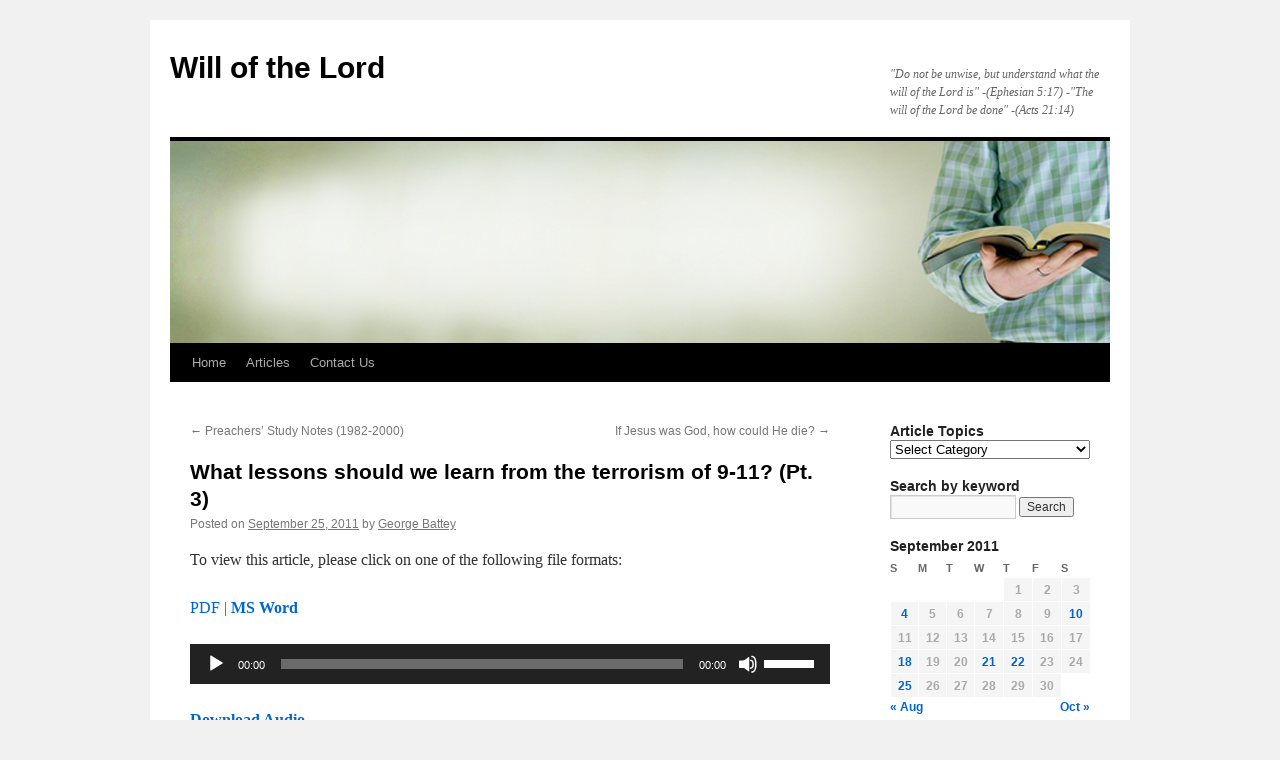

--- FILE ---
content_type: text/html; charset=UTF-8
request_url: https://www.willofthelord.com/2011/09/25/what-lessons-should-we-learn-from-the-terrorism-of-9-11-pt-3/
body_size: 11044
content:
<!DOCTYPE html>
<html lang="en-US">
<head>
<meta charset="UTF-8" />
<title>
What lessons should we learn from the terrorism of 9-11? (Pt. 3) | Will of the Lord	</title>
<link rel="profile" href="https://gmpg.org/xfn/11" />
<link rel="stylesheet" type="text/css" media="all" href="https://www.willofthelord.com/wp-content/themes/twentyten/style.css?ver=20251202" />
<link rel="pingback" href="https://www.willofthelord.com/xmlrpc.php">
<meta name='robots' content='max-image-preview:large' />
<link rel="alternate" type="application/rss+xml" title="Will of the Lord &raquo; Feed" href="https://www.willofthelord.com/feed/" />
<link rel="alternate" type="application/rss+xml" title="Will of the Lord &raquo; Comments Feed" href="https://www.willofthelord.com/comments/feed/" />
<link rel="alternate" type="application/rss+xml" title="Will of the Lord &raquo; What lessons should we learn from the terrorism of 9-11? (Pt. 3) Comments Feed" href="https://www.willofthelord.com/2011/09/25/what-lessons-should-we-learn-from-the-terrorism-of-9-11-pt-3/feed/" />
<link rel="alternate" title="oEmbed (JSON)" type="application/json+oembed" href="https://www.willofthelord.com/wp-json/oembed/1.0/embed?url=https%3A%2F%2Fwww.willofthelord.com%2F2011%2F09%2F25%2Fwhat-lessons-should-we-learn-from-the-terrorism-of-9-11-pt-3%2F" />
<link rel="alternate" title="oEmbed (XML)" type="text/xml+oembed" href="https://www.willofthelord.com/wp-json/oembed/1.0/embed?url=https%3A%2F%2Fwww.willofthelord.com%2F2011%2F09%2F25%2Fwhat-lessons-should-we-learn-from-the-terrorism-of-9-11-pt-3%2F&#038;format=xml" />
<style id='wp-img-auto-sizes-contain-inline-css' type='text/css'>
img:is([sizes=auto i],[sizes^="auto," i]){contain-intrinsic-size:3000px 1500px}
/*# sourceURL=wp-img-auto-sizes-contain-inline-css */
</style>
<style id='wp-emoji-styles-inline-css' type='text/css'>

	img.wp-smiley, img.emoji {
		display: inline !important;
		border: none !important;
		box-shadow: none !important;
		height: 1em !important;
		width: 1em !important;
		margin: 0 0.07em !important;
		vertical-align: -0.1em !important;
		background: none !important;
		padding: 0 !important;
	}
/*# sourceURL=wp-emoji-styles-inline-css */
</style>
<style id='wp-block-library-inline-css' type='text/css'>
:root{--wp-block-synced-color:#7a00df;--wp-block-synced-color--rgb:122,0,223;--wp-bound-block-color:var(--wp-block-synced-color);--wp-editor-canvas-background:#ddd;--wp-admin-theme-color:#007cba;--wp-admin-theme-color--rgb:0,124,186;--wp-admin-theme-color-darker-10:#006ba1;--wp-admin-theme-color-darker-10--rgb:0,107,160.5;--wp-admin-theme-color-darker-20:#005a87;--wp-admin-theme-color-darker-20--rgb:0,90,135;--wp-admin-border-width-focus:2px}@media (min-resolution:192dpi){:root{--wp-admin-border-width-focus:1.5px}}.wp-element-button{cursor:pointer}:root .has-very-light-gray-background-color{background-color:#eee}:root .has-very-dark-gray-background-color{background-color:#313131}:root .has-very-light-gray-color{color:#eee}:root .has-very-dark-gray-color{color:#313131}:root .has-vivid-green-cyan-to-vivid-cyan-blue-gradient-background{background:linear-gradient(135deg,#00d084,#0693e3)}:root .has-purple-crush-gradient-background{background:linear-gradient(135deg,#34e2e4,#4721fb 50%,#ab1dfe)}:root .has-hazy-dawn-gradient-background{background:linear-gradient(135deg,#faaca8,#dad0ec)}:root .has-subdued-olive-gradient-background{background:linear-gradient(135deg,#fafae1,#67a671)}:root .has-atomic-cream-gradient-background{background:linear-gradient(135deg,#fdd79a,#004a59)}:root .has-nightshade-gradient-background{background:linear-gradient(135deg,#330968,#31cdcf)}:root .has-midnight-gradient-background{background:linear-gradient(135deg,#020381,#2874fc)}:root{--wp--preset--font-size--normal:16px;--wp--preset--font-size--huge:42px}.has-regular-font-size{font-size:1em}.has-larger-font-size{font-size:2.625em}.has-normal-font-size{font-size:var(--wp--preset--font-size--normal)}.has-huge-font-size{font-size:var(--wp--preset--font-size--huge)}.has-text-align-center{text-align:center}.has-text-align-left{text-align:left}.has-text-align-right{text-align:right}.has-fit-text{white-space:nowrap!important}#end-resizable-editor-section{display:none}.aligncenter{clear:both}.items-justified-left{justify-content:flex-start}.items-justified-center{justify-content:center}.items-justified-right{justify-content:flex-end}.items-justified-space-between{justify-content:space-between}.screen-reader-text{border:0;clip-path:inset(50%);height:1px;margin:-1px;overflow:hidden;padding:0;position:absolute;width:1px;word-wrap:normal!important}.screen-reader-text:focus{background-color:#ddd;clip-path:none;color:#444;display:block;font-size:1em;height:auto;left:5px;line-height:normal;padding:15px 23px 14px;text-decoration:none;top:5px;width:auto;z-index:100000}html :where(.has-border-color){border-style:solid}html :where([style*=border-top-color]){border-top-style:solid}html :where([style*=border-right-color]){border-right-style:solid}html :where([style*=border-bottom-color]){border-bottom-style:solid}html :where([style*=border-left-color]){border-left-style:solid}html :where([style*=border-width]){border-style:solid}html :where([style*=border-top-width]){border-top-style:solid}html :where([style*=border-right-width]){border-right-style:solid}html :where([style*=border-bottom-width]){border-bottom-style:solid}html :where([style*=border-left-width]){border-left-style:solid}html :where(img[class*=wp-image-]){height:auto;max-width:100%}:where(figure){margin:0 0 1em}html :where(.is-position-sticky){--wp-admin--admin-bar--position-offset:var(--wp-admin--admin-bar--height,0px)}@media screen and (max-width:600px){html :where(.is-position-sticky){--wp-admin--admin-bar--position-offset:0px}}

/*# sourceURL=wp-block-library-inline-css */
</style><style id='global-styles-inline-css' type='text/css'>
:root{--wp--preset--aspect-ratio--square: 1;--wp--preset--aspect-ratio--4-3: 4/3;--wp--preset--aspect-ratio--3-4: 3/4;--wp--preset--aspect-ratio--3-2: 3/2;--wp--preset--aspect-ratio--2-3: 2/3;--wp--preset--aspect-ratio--16-9: 16/9;--wp--preset--aspect-ratio--9-16: 9/16;--wp--preset--color--black: #000;--wp--preset--color--cyan-bluish-gray: #abb8c3;--wp--preset--color--white: #fff;--wp--preset--color--pale-pink: #f78da7;--wp--preset--color--vivid-red: #cf2e2e;--wp--preset--color--luminous-vivid-orange: #ff6900;--wp--preset--color--luminous-vivid-amber: #fcb900;--wp--preset--color--light-green-cyan: #7bdcb5;--wp--preset--color--vivid-green-cyan: #00d084;--wp--preset--color--pale-cyan-blue: #8ed1fc;--wp--preset--color--vivid-cyan-blue: #0693e3;--wp--preset--color--vivid-purple: #9b51e0;--wp--preset--color--blue: #0066cc;--wp--preset--color--medium-gray: #666;--wp--preset--color--light-gray: #f1f1f1;--wp--preset--gradient--vivid-cyan-blue-to-vivid-purple: linear-gradient(135deg,rgb(6,147,227) 0%,rgb(155,81,224) 100%);--wp--preset--gradient--light-green-cyan-to-vivid-green-cyan: linear-gradient(135deg,rgb(122,220,180) 0%,rgb(0,208,130) 100%);--wp--preset--gradient--luminous-vivid-amber-to-luminous-vivid-orange: linear-gradient(135deg,rgb(252,185,0) 0%,rgb(255,105,0) 100%);--wp--preset--gradient--luminous-vivid-orange-to-vivid-red: linear-gradient(135deg,rgb(255,105,0) 0%,rgb(207,46,46) 100%);--wp--preset--gradient--very-light-gray-to-cyan-bluish-gray: linear-gradient(135deg,rgb(238,238,238) 0%,rgb(169,184,195) 100%);--wp--preset--gradient--cool-to-warm-spectrum: linear-gradient(135deg,rgb(74,234,220) 0%,rgb(151,120,209) 20%,rgb(207,42,186) 40%,rgb(238,44,130) 60%,rgb(251,105,98) 80%,rgb(254,248,76) 100%);--wp--preset--gradient--blush-light-purple: linear-gradient(135deg,rgb(255,206,236) 0%,rgb(152,150,240) 100%);--wp--preset--gradient--blush-bordeaux: linear-gradient(135deg,rgb(254,205,165) 0%,rgb(254,45,45) 50%,rgb(107,0,62) 100%);--wp--preset--gradient--luminous-dusk: linear-gradient(135deg,rgb(255,203,112) 0%,rgb(199,81,192) 50%,rgb(65,88,208) 100%);--wp--preset--gradient--pale-ocean: linear-gradient(135deg,rgb(255,245,203) 0%,rgb(182,227,212) 50%,rgb(51,167,181) 100%);--wp--preset--gradient--electric-grass: linear-gradient(135deg,rgb(202,248,128) 0%,rgb(113,206,126) 100%);--wp--preset--gradient--midnight: linear-gradient(135deg,rgb(2,3,129) 0%,rgb(40,116,252) 100%);--wp--preset--font-size--small: 13px;--wp--preset--font-size--medium: 20px;--wp--preset--font-size--large: 36px;--wp--preset--font-size--x-large: 42px;--wp--preset--spacing--20: 0.44rem;--wp--preset--spacing--30: 0.67rem;--wp--preset--spacing--40: 1rem;--wp--preset--spacing--50: 1.5rem;--wp--preset--spacing--60: 2.25rem;--wp--preset--spacing--70: 3.38rem;--wp--preset--spacing--80: 5.06rem;--wp--preset--shadow--natural: 6px 6px 9px rgba(0, 0, 0, 0.2);--wp--preset--shadow--deep: 12px 12px 50px rgba(0, 0, 0, 0.4);--wp--preset--shadow--sharp: 6px 6px 0px rgba(0, 0, 0, 0.2);--wp--preset--shadow--outlined: 6px 6px 0px -3px rgb(255, 255, 255), 6px 6px rgb(0, 0, 0);--wp--preset--shadow--crisp: 6px 6px 0px rgb(0, 0, 0);}:where(.is-layout-flex){gap: 0.5em;}:where(.is-layout-grid){gap: 0.5em;}body .is-layout-flex{display: flex;}.is-layout-flex{flex-wrap: wrap;align-items: center;}.is-layout-flex > :is(*, div){margin: 0;}body .is-layout-grid{display: grid;}.is-layout-grid > :is(*, div){margin: 0;}:where(.wp-block-columns.is-layout-flex){gap: 2em;}:where(.wp-block-columns.is-layout-grid){gap: 2em;}:where(.wp-block-post-template.is-layout-flex){gap: 1.25em;}:where(.wp-block-post-template.is-layout-grid){gap: 1.25em;}.has-black-color{color: var(--wp--preset--color--black) !important;}.has-cyan-bluish-gray-color{color: var(--wp--preset--color--cyan-bluish-gray) !important;}.has-white-color{color: var(--wp--preset--color--white) !important;}.has-pale-pink-color{color: var(--wp--preset--color--pale-pink) !important;}.has-vivid-red-color{color: var(--wp--preset--color--vivid-red) !important;}.has-luminous-vivid-orange-color{color: var(--wp--preset--color--luminous-vivid-orange) !important;}.has-luminous-vivid-amber-color{color: var(--wp--preset--color--luminous-vivid-amber) !important;}.has-light-green-cyan-color{color: var(--wp--preset--color--light-green-cyan) !important;}.has-vivid-green-cyan-color{color: var(--wp--preset--color--vivid-green-cyan) !important;}.has-pale-cyan-blue-color{color: var(--wp--preset--color--pale-cyan-blue) !important;}.has-vivid-cyan-blue-color{color: var(--wp--preset--color--vivid-cyan-blue) !important;}.has-vivid-purple-color{color: var(--wp--preset--color--vivid-purple) !important;}.has-black-background-color{background-color: var(--wp--preset--color--black) !important;}.has-cyan-bluish-gray-background-color{background-color: var(--wp--preset--color--cyan-bluish-gray) !important;}.has-white-background-color{background-color: var(--wp--preset--color--white) !important;}.has-pale-pink-background-color{background-color: var(--wp--preset--color--pale-pink) !important;}.has-vivid-red-background-color{background-color: var(--wp--preset--color--vivid-red) !important;}.has-luminous-vivid-orange-background-color{background-color: var(--wp--preset--color--luminous-vivid-orange) !important;}.has-luminous-vivid-amber-background-color{background-color: var(--wp--preset--color--luminous-vivid-amber) !important;}.has-light-green-cyan-background-color{background-color: var(--wp--preset--color--light-green-cyan) !important;}.has-vivid-green-cyan-background-color{background-color: var(--wp--preset--color--vivid-green-cyan) !important;}.has-pale-cyan-blue-background-color{background-color: var(--wp--preset--color--pale-cyan-blue) !important;}.has-vivid-cyan-blue-background-color{background-color: var(--wp--preset--color--vivid-cyan-blue) !important;}.has-vivid-purple-background-color{background-color: var(--wp--preset--color--vivid-purple) !important;}.has-black-border-color{border-color: var(--wp--preset--color--black) !important;}.has-cyan-bluish-gray-border-color{border-color: var(--wp--preset--color--cyan-bluish-gray) !important;}.has-white-border-color{border-color: var(--wp--preset--color--white) !important;}.has-pale-pink-border-color{border-color: var(--wp--preset--color--pale-pink) !important;}.has-vivid-red-border-color{border-color: var(--wp--preset--color--vivid-red) !important;}.has-luminous-vivid-orange-border-color{border-color: var(--wp--preset--color--luminous-vivid-orange) !important;}.has-luminous-vivid-amber-border-color{border-color: var(--wp--preset--color--luminous-vivid-amber) !important;}.has-light-green-cyan-border-color{border-color: var(--wp--preset--color--light-green-cyan) !important;}.has-vivid-green-cyan-border-color{border-color: var(--wp--preset--color--vivid-green-cyan) !important;}.has-pale-cyan-blue-border-color{border-color: var(--wp--preset--color--pale-cyan-blue) !important;}.has-vivid-cyan-blue-border-color{border-color: var(--wp--preset--color--vivid-cyan-blue) !important;}.has-vivid-purple-border-color{border-color: var(--wp--preset--color--vivid-purple) !important;}.has-vivid-cyan-blue-to-vivid-purple-gradient-background{background: var(--wp--preset--gradient--vivid-cyan-blue-to-vivid-purple) !important;}.has-light-green-cyan-to-vivid-green-cyan-gradient-background{background: var(--wp--preset--gradient--light-green-cyan-to-vivid-green-cyan) !important;}.has-luminous-vivid-amber-to-luminous-vivid-orange-gradient-background{background: var(--wp--preset--gradient--luminous-vivid-amber-to-luminous-vivid-orange) !important;}.has-luminous-vivid-orange-to-vivid-red-gradient-background{background: var(--wp--preset--gradient--luminous-vivid-orange-to-vivid-red) !important;}.has-very-light-gray-to-cyan-bluish-gray-gradient-background{background: var(--wp--preset--gradient--very-light-gray-to-cyan-bluish-gray) !important;}.has-cool-to-warm-spectrum-gradient-background{background: var(--wp--preset--gradient--cool-to-warm-spectrum) !important;}.has-blush-light-purple-gradient-background{background: var(--wp--preset--gradient--blush-light-purple) !important;}.has-blush-bordeaux-gradient-background{background: var(--wp--preset--gradient--blush-bordeaux) !important;}.has-luminous-dusk-gradient-background{background: var(--wp--preset--gradient--luminous-dusk) !important;}.has-pale-ocean-gradient-background{background: var(--wp--preset--gradient--pale-ocean) !important;}.has-electric-grass-gradient-background{background: var(--wp--preset--gradient--electric-grass) !important;}.has-midnight-gradient-background{background: var(--wp--preset--gradient--midnight) !important;}.has-small-font-size{font-size: var(--wp--preset--font-size--small) !important;}.has-medium-font-size{font-size: var(--wp--preset--font-size--medium) !important;}.has-large-font-size{font-size: var(--wp--preset--font-size--large) !important;}.has-x-large-font-size{font-size: var(--wp--preset--font-size--x-large) !important;}
/*# sourceURL=global-styles-inline-css */
</style>

<style id='classic-theme-styles-inline-css' type='text/css'>
/*! This file is auto-generated */
.wp-block-button__link{color:#fff;background-color:#32373c;border-radius:9999px;box-shadow:none;text-decoration:none;padding:calc(.667em + 2px) calc(1.333em + 2px);font-size:1.125em}.wp-block-file__button{background:#32373c;color:#fff;text-decoration:none}
/*# sourceURL=/wp-includes/css/classic-themes.min.css */
</style>
<link rel='stylesheet' id='twentyten-block-style-css' href='https://www.willofthelord.com/wp-content/themes/twentyten/blocks.css?ver=20250220' type='text/css' media='all' />
<link rel="https://api.w.org/" href="https://www.willofthelord.com/wp-json/" /><link rel="alternate" title="JSON" type="application/json" href="https://www.willofthelord.com/wp-json/wp/v2/posts/1413" /><link rel="EditURI" type="application/rsd+xml" title="RSD" href="https://www.willofthelord.com/xmlrpc.php?rsd" />
<meta name="generator" content="WordPress 6.9" />
<link rel="canonical" href="https://www.willofthelord.com/2011/09/25/what-lessons-should-we-learn-from-the-terrorism-of-9-11-pt-3/" />
<link rel='shortlink' href='https://www.willofthelord.com/?p=1413' />
<!-- Analytics by WP Statistics - https://wp-statistics.com -->
<link rel="icon" href="https://www.willofthelord.com/wp-content/uploads/2021/12/cropped-open-book-1-32x32.png" sizes="32x32" />
<link rel="icon" href="https://www.willofthelord.com/wp-content/uploads/2021/12/cropped-open-book-1-192x192.png" sizes="192x192" />
<link rel="apple-touch-icon" href="https://www.willofthelord.com/wp-content/uploads/2021/12/cropped-open-book-1-180x180.png" />
<meta name="msapplication-TileImage" content="https://www.willofthelord.com/wp-content/uploads/2021/12/cropped-open-book-1-270x270.png" />
<link rel='stylesheet' id='mediaelement-css' href='https://www.willofthelord.com/wp-includes/js/mediaelement/mediaelementplayer-legacy.min.css?ver=4.2.17' type='text/css' media='all' />
<link rel='stylesheet' id='wp-mediaelement-css' href='https://www.willofthelord.com/wp-includes/js/mediaelement/wp-mediaelement.min.css?ver=6.9' type='text/css' media='all' />
</head>

<body class="wp-singular post-template-default single single-post postid-1413 single-format-standard wp-theme-twentyten">
<div id="wrapper" class="hfeed">
		<a href="#content" class="screen-reader-text skip-link">Skip to content</a>
	<div id="header">
		<div id="masthead">
			<div id="branding" role="banner">
									<div id="site-title">
						<span>
							<a href="https://www.willofthelord.com/" rel="home" >Will of the Lord</a>
						</span>
					</div>
										<div id="site-description">&quot;Do not be unwise, but understand what the will of the Lord is&quot; -(Ephesian 5:17) -&quot;The will of the Lord be done&quot; -(Acts 21:14)</div>
					<img src="https://www.willofthelord.com/wp-content/uploads/2014/07/Man-Holding-Bible-Background-01.png" width="940" height="202" alt="Will of the Lord" srcset="https://www.willofthelord.com/wp-content/uploads/2014/07/Man-Holding-Bible-Background-01.png 940w, https://www.willofthelord.com/wp-content/uploads/2014/07/Man-Holding-Bible-Background-01-300x64.png 300w" sizes="(max-width: 940px) 100vw, 940px" decoding="async" fetchpriority="high" />			</div><!-- #branding -->

			<div id="access" role="navigation">
				<div class="menu"><ul>
<li ><a href="https://www.willofthelord.com/">Home</a></li><li class="page_item page-item-8 current_page_parent"><a href="https://www.willofthelord.com/articles/">Articles</a></li>
<li class="page_item page-item-3194"><a href="https://www.willofthelord.com/contact-us/">Contact Us</a></li>
</ul></div>
			</div><!-- #access -->
		</div><!-- #masthead -->
	</div><!-- #header -->

	<div id="main">

		<div id="container">
			<div id="content" role="main">

			

				<div id="nav-above" class="navigation">
					<div class="nav-previous"><a href="https://www.willofthelord.com/2011/09/22/preachers-study-notes-1982-2000/" rel="prev"><span class="meta-nav">&larr;</span> Preachers&#8217; Study Notes (1982-2000)</a></div>
					<div class="nav-next"><a href="https://www.willofthelord.com/2011/10/02/if-jesus-was-god-how-could-he-die/" rel="next">If Jesus was God, how could He die? <span class="meta-nav">&rarr;</span></a></div>
				</div><!-- #nav-above -->

				<div id="post-1413" class="post-1413 post type-post status-publish format-standard hentry category-bible-talk-manuscripts category-humanity category-making-headlines">
					<h1 class="entry-title">What lessons should we learn from the terrorism of 9-11? (Pt. 3)</h1>

					<div class="entry-meta">
						<span class="meta-prep meta-prep-author">Posted on</span> <a href="https://www.willofthelord.com/2011/09/25/what-lessons-should-we-learn-from-the-terrorism-of-9-11-pt-3/" title="10:30 am" rel="bookmark"><span class="entry-date">September 25, 2011</span></a> <span class="meta-sep">by</span> <span class="author vcard"><a class="url fn n" href="https://www.willofthelord.com/author/admin/" title="View all posts by George Battey">George Battey</a></span>					</div><!-- .entry-meta -->

					<div class="entry-content">
						<p>To view this article, please click on one of the following file formats:</p>
<p><a style="text-decoration:none;" href="http://www.willofthelord.com/wp-content/uploads/2011/09/10-8-01-Lessons-to-learn-from-terrorism-pt-3.pdf">PDF | </a><strong><a style="text-decoration:none;" href="http://www.willofthelord.com/wp-content/uploads/2011/09/10-8-01-Lessons-to-learn-from-terrorism-pt-3-WEB.docx">MS Word</a></p>
<audio class="wp-audio-shortcode" id="audio-1413-1" preload="none" style="width: 100%;" controls="controls"><source type="audio/mpeg" src="https://www.willofthelord.com/wp-content/uploads/2011/09/10-8-01-Lessons-to-learn-from-terrorism-pt-3.mp3?_=1" /><a href="https://www.willofthelord.com/wp-content/uploads/2011/09/10-8-01-Lessons-to-learn-from-terrorism-pt-3.mp3">https://www.willofthelord.com/wp-content/uploads/2011/09/10-8-01-Lessons-to-learn-from-terrorism-pt-3.mp3</a></audio><p><a href="https://www.willofthelord.com/wp-content/uploads/2011/09/10-8-01-Lessons-to-learn-from-terrorism-pt-3.mp3" download>Download Audio</a></p>
											</div><!-- .entry-content -->

		
						<div class="entry-utility">
							This entry was posted in <a href="https://www.willofthelord.com/category/bible-talk-manuscripts/" rel="category tag">Bible Talk Manuscripts</a>, <a href="https://www.willofthelord.com/category/humanity/" rel="category tag">Humanity</a>, <a href="https://www.willofthelord.com/category/making-headlines/" rel="category tag">Making Headlines</a>. Bookmark the <a href="https://www.willofthelord.com/2011/09/25/what-lessons-should-we-learn-from-the-terrorism-of-9-11-pt-3/" title="Permalink to What lessons should we learn from the terrorism of 9-11? (Pt. 3)" rel="bookmark">permalink</a>.													</div><!-- .entry-utility -->
					</div><!-- #post-1413 -->

					<div id="nav-below" class="navigation">
						<div class="nav-previous"><a href="https://www.willofthelord.com/2011/09/22/preachers-study-notes-1982-2000/" rel="prev"><span class="meta-nav">&larr;</span> Preachers&#8217; Study Notes (1982-2000)</a></div>
						<div class="nav-next"><a href="https://www.willofthelord.com/2011/10/02/if-jesus-was-god-how-could-he-die/" rel="next">If Jesus was God, how could He die? <span class="meta-nav">&rarr;</span></a></div>
					</div><!-- #nav-below -->

					
			<div id="comments">




</div><!-- #comments -->

	
			</div><!-- #content -->
		</div><!-- #container -->


		<div id="primary" class="widget-area" role="complementary">
			<ul class="xoxo">

<li id="categories-4" class="widget-container widget_categories"><h3 class="widget-title">Article Topics</h3><form action="https://www.willofthelord.com" method="get"><label class="screen-reader-text" for="cat">Article Topics</label><select  name='cat' id='cat' class='postform'>
	<option value='-1'>Select Category</option>
	<option class="level-0" value="92">1 Corinthians&nbsp;&nbsp;(4)</option>
	<option class="level-0" value="57">10 Commandments&nbsp;&nbsp;(4)</option>
	<option class="level-0" value="70">7th Day Adventist&nbsp;&nbsp;(5)</option>
	<option class="level-0" value="154">Abortion&nbsp;&nbsp;(1)</option>
	<option class="level-0" value="89">Acts&nbsp;&nbsp;(6)</option>
	<option class="level-0" value="77">Alcohol&nbsp;&nbsp;(3)</option>
	<option class="level-0" value="123">Apologetics&nbsp;&nbsp;(4)</option>
	<option class="level-0" value="62">Apostles&nbsp;&nbsp;(8)</option>
	<option class="level-0" value="6">Articles&nbsp;&nbsp;(93)</option>
	<option class="level-0" value="13">Audio&nbsp;&nbsp;(196)</option>
	<option class="level-0" value="67">Authority&nbsp;&nbsp;(12)</option>
	<option class="level-0" value="54">Baptism&nbsp;&nbsp;(39)</option>
	<option class="level-0" value="72">Baptist&nbsp;&nbsp;(8)</option>
	<option class="level-0" value="119">Bible &#8211; The Canon&nbsp;&nbsp;(1)</option>
	<option class="level-0" value="113">Bible Interpretation&nbsp;&nbsp;(7)</option>
	<option class="level-0" value="28">Bible Study (general)&nbsp;&nbsp;(118)</option>
	<option class="level-0" value="7">Bible Talk Manuscripts&nbsp;&nbsp;(324)</option>
	<option class="level-0" value="1">Books&nbsp;&nbsp;(26)</option>
	<option class="level-0" value="136">Brotherhood &#8211; History&nbsp;&nbsp;(1)</option>
	<option class="level-0" value="109">Calvinism&nbsp;&nbsp;(4)</option>
	<option class="level-0" value="26">Children&nbsp;&nbsp;(16)</option>
	<option class="level-0" value="29">Christ&nbsp;&nbsp;(27)</option>
	<option class="level-0" value="64">Christ&#8217;s Death&nbsp;&nbsp;(12)</option>
	<option class="level-0" value="66">Christ&#8217;s Teachings&nbsp;&nbsp;(16)</option>
	<option class="level-0" value="130">Christian Living&nbsp;&nbsp;(29)</option>
	<option class="level-0" value="76">Christians&nbsp;&nbsp;(9)</option>
	<option class="level-0" value="131">Christmas&nbsp;&nbsp;(1)</option>
	<option class="level-0" value="60">Church Discipline&nbsp;&nbsp;(4)</option>
	<option class="level-0" value="125">Church Leadership&nbsp;&nbsp;(1)</option>
	<option class="level-0" value="40">Church of Christ&nbsp;&nbsp;(29)</option>
	<option class="level-0" value="61">Civil Government&nbsp;&nbsp;(6)</option>
	<option class="level-0" value="90">Colossians&nbsp;&nbsp;(1)</option>
	<option class="level-0" value="46">Communion&nbsp;&nbsp;(26)</option>
	<option class="level-0" value="106">Current Events&nbsp;&nbsp;(16)</option>
	<option class="level-0" value="112">Death&nbsp;&nbsp;(6)</option>
	<option class="level-0" value="59">Debates&nbsp;&nbsp;(11)</option>
	<option class="level-0" value="85">Demon Possession&nbsp;&nbsp;(1)</option>
	<option class="level-0" value="53">Denominations&nbsp;&nbsp;(37)</option>
	<option class="level-0" value="34">Dispensational Premillennialism&nbsp;&nbsp;(19)</option>
	<option class="level-0" value="24">Divorce&nbsp;&nbsp;(16)</option>
	<option class="level-0" value="88">Ephesians&nbsp;&nbsp;(1)</option>
	<option class="level-0" value="134">Eschatology&nbsp;&nbsp;(14)</option>
	<option class="level-0" value="124">Evolution&nbsp;&nbsp;(2)</option>
	<option class="level-0" value="97">Faith&nbsp;&nbsp;(7)</option>
	<option class="level-0" value="52">False Doctrine&nbsp;&nbsp;(13)</option>
	<option class="level-0" value="22">Family&nbsp;&nbsp;(29)</option>
	<option class="level-0" value="126">Forgiveness&nbsp;&nbsp;(5)</option>
	<option class="level-0" value="122">Forgiving others&nbsp;&nbsp;(5)</option>
	<option class="level-0" value="108">Free-Will&nbsp;&nbsp;(2)</option>
	<option class="level-0" value="49">Giving Thanks&nbsp;&nbsp;(3)</option>
	<option class="level-0" value="41">God&nbsp;&nbsp;(24)</option>
	<option class="level-0" value="68">God&#8217;s character&nbsp;&nbsp;(8)</option>
	<option class="level-0" value="78">Gospel Meetings&nbsp;&nbsp;(2)</option>
	<option class="level-0" value="38">Grace&nbsp;&nbsp;(11)</option>
	<option class="level-0" value="102">Hair&nbsp;&nbsp;(5)</option>
	<option class="level-0" value="21">Heaven&nbsp;&nbsp;(9)</option>
	<option class="level-0" value="50">Hell&nbsp;&nbsp;(12)</option>
	<option class="level-0" value="37">Holy Spirit&nbsp;&nbsp;(12)</option>
	<option class="level-0" value="107">Homosexuality&nbsp;&nbsp;(10)</option>
	<option class="level-0" value="31">Humanity&nbsp;&nbsp;(18)</option>
	<option class="level-0" value="98">Instrumental Music&nbsp;&nbsp;(6)</option>
	<option class="level-0" value="36">Islam&nbsp;&nbsp;(7)</option>
	<option class="level-0" value="152">Islam&nbsp;&nbsp;(1)</option>
	<option class="level-0" value="73">Jehovah&#8217;s Witnesses&nbsp;&nbsp;(5)</option>
	<option class="level-0" value="87">John&nbsp;&nbsp;(2)</option>
	<option class="level-0" value="94">Judaism&nbsp;&nbsp;(5)</option>
	<option class="level-0" value="93">Judas&nbsp;&nbsp;(1)</option>
	<option class="level-0" value="83">Judgement Day&nbsp;&nbsp;(8)</option>
	<option class="level-0" value="95">Legalism&nbsp;&nbsp;(3)</option>
	<option class="level-0" value="99">Luke&nbsp;&nbsp;(1)</option>
	<option class="level-0" value="51">Making Headlines&nbsp;&nbsp;(7)</option>
	<option class="level-0" value="100">Mark&nbsp;&nbsp;(1)</option>
	<option class="level-0" value="23">Marriage&nbsp;&nbsp;(21)</option>
	<option class="level-0" value="86">Matthew&nbsp;&nbsp;(6)</option>
	<option class="level-0" value="44">Miracles&nbsp;&nbsp;(9)</option>
	<option class="level-0" value="33">Morals&nbsp;&nbsp;(29)</option>
	<option class="level-0" value="71">Mormons&nbsp;&nbsp;(10)</option>
	<option class="level-0" value="153">Muslims&nbsp;&nbsp;(1)</option>
	<option class="level-0" value="147">Natural Disasters&nbsp;&nbsp;(1)</option>
	<option class="level-0" value="56">New Testament&nbsp;&nbsp;(18)</option>
	<option class="level-0" value="39">Obedience&nbsp;&nbsp;(19)</option>
	<option class="level-0" value="105">Obituaries&nbsp;&nbsp;(3)</option>
	<option class="level-0" value="55">Old Testament&nbsp;&nbsp;(8)</option>
	<option class="level-0" value="151">Oneness Pentecostals&nbsp;&nbsp;(1)</option>
	<option class="level-0" value="79">Open Bible Study&nbsp;&nbsp;(9)</option>
	<option class="level-0" value="63">Paul&nbsp;&nbsp;(3)</option>
	<option class="level-0" value="25">Polygamy&nbsp;&nbsp;(2)</option>
	<option class="level-0" value="129">Postmodernism&nbsp;&nbsp;(1)</option>
	<option class="level-0" value="48">Prayer&nbsp;&nbsp;(9)</option>
	<option class="level-0" value="80">Preacher&#8217;s Study&nbsp;&nbsp;(4)</option>
	<option class="level-0" value="91">Preacher/Teacher Study&nbsp;&nbsp;(3)</option>
	<option class="level-0" value="135">Prophecy&nbsp;&nbsp;(13)</option>
	<option class="level-0" value="43">Prophets&nbsp;&nbsp;(4)</option>
	<option class="level-0" value="104">Racism&nbsp;&nbsp;(2)</option>
	<option class="level-0" value="35">Religion&nbsp;&nbsp;(35)</option>
	<option class="level-0" value="65">Resurrection&nbsp;&nbsp;(5)</option>
	<option class="level-0" value="45">Revelation&nbsp;&nbsp;(9)</option>
	<option class="level-0" value="74">Roman Catholic&nbsp;&nbsp;(8)</option>
	<option class="level-0" value="101">Romans&nbsp;&nbsp;(1)</option>
	<option class="level-0" value="30">Salvation&nbsp;&nbsp;(54)</option>
	<option class="level-0" value="120">Second Coming of Jesus&nbsp;&nbsp;(13)</option>
	<option class="level-0" value="127">Second Law of Pardon&nbsp;&nbsp;(2)</option>
	<option class="level-0" value="121">Self-Defense&nbsp;&nbsp;(1)</option>
	<option class="level-0" value="103">Sermon on the Mount&nbsp;&nbsp;(2)</option>
	<option class="level-0" value="42">Sin&nbsp;&nbsp;(24)</option>
	<option class="level-0" value="32">Social Problems&nbsp;&nbsp;(18)</option>
	<option class="level-0" value="47">Sunday School&nbsp;&nbsp;(5)</option>
	<option class="level-0" value="75">The Church&nbsp;&nbsp;(40)</option>
	<option class="level-0" value="84">The Devil&nbsp;&nbsp;(6)</option>
	<option class="level-0" value="115">The Godhead&nbsp;&nbsp;(3)</option>
	<option class="level-0" value="27">The Home&nbsp;&nbsp;(21)</option>
	<option class="level-0" value="69">The Law&nbsp;&nbsp;(3)</option>
	<option class="level-0" value="111">Tithing&nbsp;&nbsp;(1)</option>
	<option class="level-0" value="81">Translations&nbsp;&nbsp;(1)</option>
	<option class="level-0" value="132">Unity&nbsp;&nbsp;(4)</option>
	<option class="level-0" value="114">War &amp; The Bible&nbsp;&nbsp;(8)</option>
	<option class="level-0" value="96">Wine&nbsp;&nbsp;(5)</option>
	<option class="level-0" value="58">Women&nbsp;&nbsp;(7)</option>
	<option class="level-0" value="110">Workbooks&nbsp;&nbsp;(1)</option>
	<option class="level-0" value="82">Works&nbsp;&nbsp;(9)</option>
	<option class="level-0" value="19">Worship&nbsp;&nbsp;(29)</option>
</select>
</form><script type="text/javascript">
/* <![CDATA[ */

( ( dropdownId ) => {
	const dropdown = document.getElementById( dropdownId );
	function onSelectChange() {
		setTimeout( () => {
			if ( 'escape' === dropdown.dataset.lastkey ) {
				return;
			}
			if ( dropdown.value && parseInt( dropdown.value ) > 0 && dropdown instanceof HTMLSelectElement ) {
				dropdown.parentElement.submit();
			}
		}, 250 );
	}
	function onKeyUp( event ) {
		if ( 'Escape' === event.key ) {
			dropdown.dataset.lastkey = 'escape';
		} else {
			delete dropdown.dataset.lastkey;
		}
	}
	function onClick() {
		delete dropdown.dataset.lastkey;
	}
	dropdown.addEventListener( 'keyup', onKeyUp );
	dropdown.addEventListener( 'click', onClick );
	dropdown.addEventListener( 'change', onSelectChange );
})( "cat" );

//# sourceURL=WP_Widget_Categories%3A%3Awidget
/* ]]> */
</script>
</li><li id="search-3" class="widget-container widget_search"><h3 class="widget-title">Search by keyword</h3><form role="search" method="get" id="searchform" class="searchform" action="https://www.willofthelord.com/">
				<div>
					<label class="screen-reader-text" for="s">Search for:</label>
					<input type="text" value="" name="s" id="s" />
					<input type="submit" id="searchsubmit" value="Search" />
				</div>
			</form></li><li id="calendar-2" class="widget-container widget_calendar"><div id="calendar_wrap" class="calendar_wrap"><table id="wp-calendar" class="wp-calendar-table">
	<caption>September 2011</caption>
	<thead>
	<tr>
		<th scope="col" aria-label="Sunday">S</th>
		<th scope="col" aria-label="Monday">M</th>
		<th scope="col" aria-label="Tuesday">T</th>
		<th scope="col" aria-label="Wednesday">W</th>
		<th scope="col" aria-label="Thursday">T</th>
		<th scope="col" aria-label="Friday">F</th>
		<th scope="col" aria-label="Saturday">S</th>
	</tr>
	</thead>
	<tbody>
	<tr>
		<td colspan="4" class="pad">&nbsp;</td><td>1</td><td>2</td><td>3</td>
	</tr>
	<tr>
		<td><a href="https://www.willofthelord.com/2011/09/04/" aria-label="Posts published on September 4, 2011">4</a></td><td>5</td><td>6</td><td>7</td><td>8</td><td>9</td><td><a href="https://www.willofthelord.com/2011/09/10/" aria-label="Posts published on September 10, 2011">10</a></td>
	</tr>
	<tr>
		<td>11</td><td>12</td><td>13</td><td>14</td><td>15</td><td>16</td><td>17</td>
	</tr>
	<tr>
		<td><a href="https://www.willofthelord.com/2011/09/18/" aria-label="Posts published on September 18, 2011">18</a></td><td>19</td><td>20</td><td><a href="https://www.willofthelord.com/2011/09/21/" aria-label="Posts published on September 21, 2011">21</a></td><td><a href="https://www.willofthelord.com/2011/09/22/" aria-label="Posts published on September 22, 2011">22</a></td><td>23</td><td>24</td>
	</tr>
	<tr>
		<td><a href="https://www.willofthelord.com/2011/09/25/" aria-label="Posts published on September 25, 2011">25</a></td><td>26</td><td>27</td><td>28</td><td>29</td><td>30</td>
		<td class="pad" colspan="1">&nbsp;</td>
	</tr>
	</tbody>
	</table><nav aria-label="Previous and next months" class="wp-calendar-nav">
		<span class="wp-calendar-nav-prev"><a href="https://www.willofthelord.com/2011/08/">&laquo; Aug</a></span>
		<span class="pad">&nbsp;</span>
		<span class="wp-calendar-nav-next"><a href="https://www.willofthelord.com/2011/10/">Oct &raquo;</a></span>
	</nav></div></li><li id="pages-2" class="widget-container widget_pages"><h3 class="widget-title">Pages</h3>
			<ul>
				<li class="page_item page-item-8 current_page_parent"><a href="https://www.willofthelord.com/articles/">Articles</a></li>
<li class="page_item page-item-3194"><a href="https://www.willofthelord.com/contact-us/">Contact Us</a></li>
<li class="page_item page-item-6"><a href="https://www.willofthelord.com/">Home</a></li>
			</ul>

			</li><li id="text-2" class="widget-container widget_text"><h3 class="widget-title">Tools</h3>			<div class="textwidget"><ul>
<li><a href="http://eepurl.com/drwpin">Subscribe to the mailing list</a></li>
<li><a href="http://www.willofthelord.com/wp-admin">Login</a></li>
</ul>
</div>
		</li>			</ul>
		</div><!-- #primary .widget-area -->

	</div><!-- #main -->

	<div id="footer" role="contentinfo">
		<div id="colophon">



			<div id="site-info">
				<a href="https://www.willofthelord.com/" rel="home">
					Will of the Lord				</a>
							</div><!-- #site-info -->

			<div id="site-generator">
								<a href="https://wordpress.org/" class="imprint" title="Semantic Personal Publishing Platform">
					Proudly powered by WordPress.				</a>
			</div><!-- #site-generator -->

		</div><!-- #colophon -->
	</div><!-- #footer -->

</div><!-- #wrapper -->

<script type="speculationrules">
{"prefetch":[{"source":"document","where":{"and":[{"href_matches":"/*"},{"not":{"href_matches":["/wp-*.php","/wp-admin/*","/wp-content/uploads/*","/wp-content/*","/wp-content/plugins/*","/wp-content/themes/twentyten/*","/*\\?(.+)"]}},{"not":{"selector_matches":"a[rel~=\"nofollow\"]"}},{"not":{"selector_matches":".no-prefetch, .no-prefetch a"}}]},"eagerness":"conservative"}]}
</script>
<script type="text/javascript" id="wp-statistics-tracker-js-extra">
/* <![CDATA[ */
var WP_Statistics_Tracker_Object = {"requestUrl":"https://www.willofthelord.com/wp-json/wp-statistics/v2","ajaxUrl":"https://www.willofthelord.com/wp-admin/admin-ajax.php","hitParams":{"wp_statistics_hit":1,"source_type":"post","source_id":1413,"search_query":"","signature":"7d332209609f920a34bf75143d2ebc47","endpoint":"hit"},"option":{"dntEnabled":false,"bypassAdBlockers":false,"consentIntegration":{"name":null,"status":[]},"isPreview":false,"userOnline":false,"trackAnonymously":false,"isWpConsentApiActive":false,"consentLevel":"functional"},"isLegacyEventLoaded":"","customEventAjaxUrl":"https://www.willofthelord.com/wp-admin/admin-ajax.php?action=wp_statistics_custom_event&nonce=ac25ab66e5","onlineParams":{"wp_statistics_hit":1,"source_type":"post","source_id":1413,"search_query":"","signature":"7d332209609f920a34bf75143d2ebc47","action":"wp_statistics_online_check"},"jsCheckTime":"60000"};
//# sourceURL=wp-statistics-tracker-js-extra
/* ]]> */
</script>
<script type="text/javascript" src="https://www.willofthelord.com/wp-content/plugins/wp-statistics/assets/js/tracker.js?ver=14.16" id="wp-statistics-tracker-js"></script>
<script type="text/javascript" src="https://www.willofthelord.com/wp-includes/js/jquery/jquery.min.js?ver=3.7.1" id="jquery-core-js"></script>
<script type="text/javascript" src="https://www.willofthelord.com/wp-includes/js/jquery/jquery-migrate.min.js?ver=3.4.1" id="jquery-migrate-js"></script>
<script type="text/javascript" id="mediaelement-core-js-before">
/* <![CDATA[ */
var mejsL10n = {"language":"en","strings":{"mejs.download-file":"Download File","mejs.install-flash":"You are using a browser that does not have Flash player enabled or installed. Please turn on your Flash player plugin or download the latest version from https://get.adobe.com/flashplayer/","mejs.fullscreen":"Fullscreen","mejs.play":"Play","mejs.pause":"Pause","mejs.time-slider":"Time Slider","mejs.time-help-text":"Use Left/Right Arrow keys to advance one second, Up/Down arrows to advance ten seconds.","mejs.live-broadcast":"Live Broadcast","mejs.volume-help-text":"Use Up/Down Arrow keys to increase or decrease volume.","mejs.unmute":"Unmute","mejs.mute":"Mute","mejs.volume-slider":"Volume Slider","mejs.video-player":"Video Player","mejs.audio-player":"Audio Player","mejs.captions-subtitles":"Captions/Subtitles","mejs.captions-chapters":"Chapters","mejs.none":"None","mejs.afrikaans":"Afrikaans","mejs.albanian":"Albanian","mejs.arabic":"Arabic","mejs.belarusian":"Belarusian","mejs.bulgarian":"Bulgarian","mejs.catalan":"Catalan","mejs.chinese":"Chinese","mejs.chinese-simplified":"Chinese (Simplified)","mejs.chinese-traditional":"Chinese (Traditional)","mejs.croatian":"Croatian","mejs.czech":"Czech","mejs.danish":"Danish","mejs.dutch":"Dutch","mejs.english":"English","mejs.estonian":"Estonian","mejs.filipino":"Filipino","mejs.finnish":"Finnish","mejs.french":"French","mejs.galician":"Galician","mejs.german":"German","mejs.greek":"Greek","mejs.haitian-creole":"Haitian Creole","mejs.hebrew":"Hebrew","mejs.hindi":"Hindi","mejs.hungarian":"Hungarian","mejs.icelandic":"Icelandic","mejs.indonesian":"Indonesian","mejs.irish":"Irish","mejs.italian":"Italian","mejs.japanese":"Japanese","mejs.korean":"Korean","mejs.latvian":"Latvian","mejs.lithuanian":"Lithuanian","mejs.macedonian":"Macedonian","mejs.malay":"Malay","mejs.maltese":"Maltese","mejs.norwegian":"Norwegian","mejs.persian":"Persian","mejs.polish":"Polish","mejs.portuguese":"Portuguese","mejs.romanian":"Romanian","mejs.russian":"Russian","mejs.serbian":"Serbian","mejs.slovak":"Slovak","mejs.slovenian":"Slovenian","mejs.spanish":"Spanish","mejs.swahili":"Swahili","mejs.swedish":"Swedish","mejs.tagalog":"Tagalog","mejs.thai":"Thai","mejs.turkish":"Turkish","mejs.ukrainian":"Ukrainian","mejs.vietnamese":"Vietnamese","mejs.welsh":"Welsh","mejs.yiddish":"Yiddish"}};
//# sourceURL=mediaelement-core-js-before
/* ]]> */
</script>
<script type="text/javascript" src="https://www.willofthelord.com/wp-includes/js/mediaelement/mediaelement-and-player.min.js?ver=4.2.17" id="mediaelement-core-js"></script>
<script type="text/javascript" src="https://www.willofthelord.com/wp-includes/js/mediaelement/mediaelement-migrate.min.js?ver=6.9" id="mediaelement-migrate-js"></script>
<script type="text/javascript" id="mediaelement-js-extra">
/* <![CDATA[ */
var _wpmejsSettings = {"pluginPath":"/wp-includes/js/mediaelement/","classPrefix":"mejs-","stretching":"responsive","audioShortcodeLibrary":"mediaelement","videoShortcodeLibrary":"mediaelement"};
//# sourceURL=mediaelement-js-extra
/* ]]> */
</script>
<script type="text/javascript" src="https://www.willofthelord.com/wp-includes/js/mediaelement/wp-mediaelement.min.js?ver=6.9" id="wp-mediaelement-js"></script>
<script id="wp-emoji-settings" type="application/json">
{"baseUrl":"https://s.w.org/images/core/emoji/17.0.2/72x72/","ext":".png","svgUrl":"https://s.w.org/images/core/emoji/17.0.2/svg/","svgExt":".svg","source":{"concatemoji":"https://www.willofthelord.com/wp-includes/js/wp-emoji-release.min.js?ver=6.9"}}
</script>
<script type="module">
/* <![CDATA[ */
/*! This file is auto-generated */
const a=JSON.parse(document.getElementById("wp-emoji-settings").textContent),o=(window._wpemojiSettings=a,"wpEmojiSettingsSupports"),s=["flag","emoji"];function i(e){try{var t={supportTests:e,timestamp:(new Date).valueOf()};sessionStorage.setItem(o,JSON.stringify(t))}catch(e){}}function c(e,t,n){e.clearRect(0,0,e.canvas.width,e.canvas.height),e.fillText(t,0,0);t=new Uint32Array(e.getImageData(0,0,e.canvas.width,e.canvas.height).data);e.clearRect(0,0,e.canvas.width,e.canvas.height),e.fillText(n,0,0);const a=new Uint32Array(e.getImageData(0,0,e.canvas.width,e.canvas.height).data);return t.every((e,t)=>e===a[t])}function p(e,t){e.clearRect(0,0,e.canvas.width,e.canvas.height),e.fillText(t,0,0);var n=e.getImageData(16,16,1,1);for(let e=0;e<n.data.length;e++)if(0!==n.data[e])return!1;return!0}function u(e,t,n,a){switch(t){case"flag":return n(e,"\ud83c\udff3\ufe0f\u200d\u26a7\ufe0f","\ud83c\udff3\ufe0f\u200b\u26a7\ufe0f")?!1:!n(e,"\ud83c\udde8\ud83c\uddf6","\ud83c\udde8\u200b\ud83c\uddf6")&&!n(e,"\ud83c\udff4\udb40\udc67\udb40\udc62\udb40\udc65\udb40\udc6e\udb40\udc67\udb40\udc7f","\ud83c\udff4\u200b\udb40\udc67\u200b\udb40\udc62\u200b\udb40\udc65\u200b\udb40\udc6e\u200b\udb40\udc67\u200b\udb40\udc7f");case"emoji":return!a(e,"\ud83e\u1fac8")}return!1}function f(e,t,n,a){let r;const o=(r="undefined"!=typeof WorkerGlobalScope&&self instanceof WorkerGlobalScope?new OffscreenCanvas(300,150):document.createElement("canvas")).getContext("2d",{willReadFrequently:!0}),s=(o.textBaseline="top",o.font="600 32px Arial",{});return e.forEach(e=>{s[e]=t(o,e,n,a)}),s}function r(e){var t=document.createElement("script");t.src=e,t.defer=!0,document.head.appendChild(t)}a.supports={everything:!0,everythingExceptFlag:!0},new Promise(t=>{let n=function(){try{var e=JSON.parse(sessionStorage.getItem(o));if("object"==typeof e&&"number"==typeof e.timestamp&&(new Date).valueOf()<e.timestamp+604800&&"object"==typeof e.supportTests)return e.supportTests}catch(e){}return null}();if(!n){if("undefined"!=typeof Worker&&"undefined"!=typeof OffscreenCanvas&&"undefined"!=typeof URL&&URL.createObjectURL&&"undefined"!=typeof Blob)try{var e="postMessage("+f.toString()+"("+[JSON.stringify(s),u.toString(),c.toString(),p.toString()].join(",")+"));",a=new Blob([e],{type:"text/javascript"});const r=new Worker(URL.createObjectURL(a),{name:"wpTestEmojiSupports"});return void(r.onmessage=e=>{i(n=e.data),r.terminate(),t(n)})}catch(e){}i(n=f(s,u,c,p))}t(n)}).then(e=>{for(const n in e)a.supports[n]=e[n],a.supports.everything=a.supports.everything&&a.supports[n],"flag"!==n&&(a.supports.everythingExceptFlag=a.supports.everythingExceptFlag&&a.supports[n]);var t;a.supports.everythingExceptFlag=a.supports.everythingExceptFlag&&!a.supports.flag,a.supports.everything||((t=a.source||{}).concatemoji?r(t.concatemoji):t.wpemoji&&t.twemoji&&(r(t.twemoji),r(t.wpemoji)))});
//# sourceURL=https://www.willofthelord.com/wp-includes/js/wp-emoji-loader.min.js
/* ]]> */
</script>
</body>
</html>

<!-- Dynamic page generated in 0.085 seconds. -->
<!-- Cached page generated by WP-Super-Cache on 2026-01-25 13:58:32 -->

<!-- super cache -->